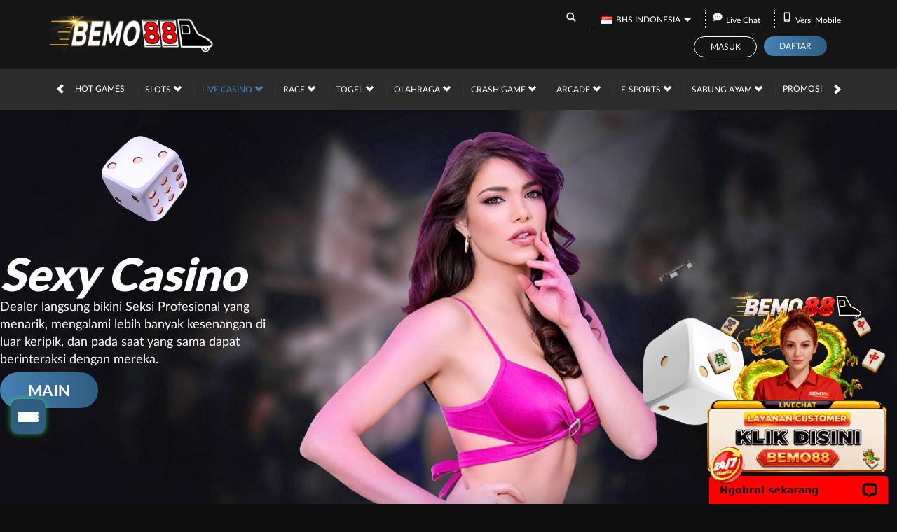

--- FILE ---
content_type: text/css; charset=utf-8
request_url: https://bemo88.me/Content/Theme/zelma-v2-beta-desktop-dark-blue-css?v=rNrDocZ4a7_2TxIymqwj5s57arIZcn4O-LrC07J1LRI1
body_size: 8804
content:
:root{--main-theme-color:#4582b4}.bonus-slider-modal .modal-body{background-color:#171717}.bonus-slider-modal .modal-footer{background-color:#171717}.bonus-slider-modal .activation-button{background-color:#4582b4;color:#fff}.bonus-slider-modal .activation-button:hover{background-color:#305d82;color:#fff}.bonus-slider-modal .close-button{background-color:#454545}.bonus-slider-modal .close-button:hover{background-color:#3e3e3e}.bonus-slider-modal .bonus-form{background-color:#202020;color:#dad9d9;border-top-color:#8c8c8c;box-shadow:0 0 15px rgba(0,0,0,.2)}.bonus-controls-field .bonus-control-button{background-color:#e4e4e4;color:#525252}.bonus-controls-field .bonus-amount{background-color:#0e0e0e;color:#4582b4}.bonus-range .bubble{color:#fff;border-color:#4582b4;background:#0e0e0e}.bonus-range .bubble::before{border-color:rgba(233,154,1,0);border-top-color:#4582b4}.bonus-range .bubble::after{border-color:rgba(14,14,14,0);border-top-color:#0e0e0e}.standard-form-note.claim-note span,.standard-form-note.claim-note strong{color:#fff}.claim-item{background-color:#161616;color:#fff;border:1px solid #1f1f1f}.claim-item .claim-title .expiration-note{color:#f00}.claim-info-modal h4{color:#fff}.claim-item .claim-button,.claim-item .activation-button,.claim-item .cancellation-button,.claim-item .expiration-button{background-color:#4582b4;color:#fff}.claim-item .claim-button{border-color:#e4ff23;color:#000;background:#00ff23;background:-moz-linear-gradient(top,#00ff23 0%,#009d16 100%);background:-webkit-linear-gradient(top,#00ff23 0%,#009d16 100%);background:linear-gradient(to bottom,#00ff23 0%,#009d16 100%)}.claim-item .claim-button:hover,.claim-item .activation-button:hover,.claim-item .cancellation-button:hover,.claim-item .expiration-button:hover{background-color:#ebcb80}.claim-item .claim-details strong{color:#305d82}.contact-us-list li h6{color:#787878;color:#fff}.contact-us-list li a{color:#4582b4}.contact-us-list li a:hover{color:#fff}.announcement-outer-container{background-color:#2c2c2c;color:#fff}.announcement-container>[data-section="announcements"]{background-color:#000}.home-inner-container{background-color:#151515}.home-progressive-jackpot{background-image:linear-gradient(#080700,#151515,#080700)}.home-progressive-jackpot .inner-container{background:linear-gradient(#1b3347,rgba(32,10,24,0))}.home-progressive-jackpot .border-container{border-color:#4582b4}.home-progressive-jackpot .jackpot-container,.jackpot-container{background-image:linear-gradient(#4582b4,#000)}.jackpot-container{box-shadow:0 5px 15px #90dcff80}.home-progressive-jackpot .jackpot-border-container,.jackpot-border-container{border-color:#193246}.home-progressive-jackpot .jackpot-currency,.jackpot-currency{color:#4582b4}.popular-game-title-container{color:#fff}.popular-game-title-container>i{border-bottom-color:#2b2b2b;border-top-color:#0d0d0d}.popular-game-title-container a{background-color:#4582b4;color:#fff}.info-center-container h2{color:#4582b4}.info-center-container h3{border-left-color:#4582b4}.info-center-container a{color:#fff}.info-center-container .panel-group .panel-heading{background-color:#424242}.info-center-container .panel-group .panel-heading .glyphicon-question-sign{color:#a5a5a5}.info-center-container .panel-group .panel-title a{color:#fff}.info-center-container .panel-default>.panel-heading+.panel-collapse .panel-body{background-color:#272727}.about-us-container h5[data-title="safe-and-secure-gaming-environment"]{color:#00b4bf}.about-us-container h5[data-title="customer-experience"]{color:#00bf99}.about-us-container h5[data-title="fast-and-secure-payments"]{color:#9e5bff}.about-us-container h5[data-title="sky-is-not-the-limit"]{color:#ff1688}.about-us-container .inner-box{background-color:#191919;border-color:#685b44}.about-us-container .game-panel li>p{color:#fff}.message-detail-title{color:#fff;border-bottom-color:#d5d5d5}.replied-message{color:#e0e0e0;border-bottom-color:#4582b4}.replied-message[data-creator="true"] .replied-message-content{background-color:#212121}.message-table{color:#d5d5d5}.message-table-header .buttons-container a{color:#d5d5d5}.message-table-header .buttons-container a:hover{background-color:#4582b4;color:#fff}.message-table-body .checkbox-column,.message-table-body .message-column{border-top-color:#4582b4}.confirmation-message-modal .modal-header{background-color:#263366;border-bottom-color:#bababa}.confirmation-message-modal h4.modal-title{color:#fff}.confirmation-message-modal .modal-body{background-color:#dbdbec}.confirmation-message-modal .confirm-btn.blank{background:#dcdbed;color:#808080}.confirmation-message-modal .confirm-btn{background:#808080;color:#fff;border-color:#808080}.confirmation-message-modal .confirm-btn:hover{background:#dcdbed;color:#808080}.confirmation-message-modal .confirm-btn.blank:hover{background:#808080;color:#fff}.mobile-app-container .logo-container{background-color:#252525}.mobile-app-container .title-container{color:#4582b4}.mobile-app-container .link-container a:hover{background-color:#131313}.mobile-app-container .nav-tabs{border-bottom-color:#4582b4}.mobile-app-container>.nav-tabs a{color:#ccc}.mobile-app-container .nav-tabs>li.active>a,.mobile-app-container .nav-tabs>li.active>a:hover,.mobile-app-container .nav-tabs>li.active>a:focus{background-color:#111;color:#4582b4;border-color:#4582b4;border-bottom-color:transparent}.mobile-app-container .nav>li>a:hover,.mobile-app-container .nav>li>a:focus{background-color:transparent;color:#4582b4;border-color:#4582b4}.mobile-app-container .tab-pane .note{color:#f00}.mobile-app-container .tab-pane .important{color:#305d82}.mobile-app-container a{color:#305d82}.mobile-app-container .tab-pane div[role=tabpanel] a{text-decoration:underline}.profile-container .section-heading{color:#fff}.profile-container .mobile-info-button{border-color:#4582b4;color:#fff}.profile-container .mobile-info-button:hover{background-color:#4582b4;color:#fff}.promotion-side-menu,.promotion-list{background-color:#0f0f0f;border-color:#0f0f0f}.promotion-side-menu>h5{color:#4582b4}.promotion-side-menu>a{border-bottom-color:#151515;color:#fff}.promotion-side-menu>a[data-active="true"],.promotion-side-menu>a:hover{background-color:#151515;border-left-color:#4582b4}.promotion-item{background-color:#252525}.promotion-item .promotion-footer{color:#fff}.promotion-item .click-for-more-info-button{background-color:#4582b4;background-image:linear-gradient(to bottom right,#4582b4,#305d82);color:#fff}.promotion-item .click-for-more-info-button:hover{background-color:#305d82;background-image:linear-gradient(to bottom right,#305d82,#4582b4)}.promotion-item .modal-header{background:#1c1c1c;border-bottom:2px solid #4582b4}.promotion-item .modal-body{background-color:#111;color:#acacac}.promotion-item-details .click-for-get-promo-button{background:#4582b4;background:linear-gradient(to right,#4582b4 0%,#305d82 100%)}.promotion-item-details .click-for-get-promo-button:hover{background:#305d82;background:linear-gradient(to right,#305d82 0%,#4582b4 100%)}.register-done-container{color:#d5d5d5}.register-done-container>h2{color:#fff}.register-done-container>h2 span{color:#4582b4}.register-done-container>img{background-color:transparent}.register-done-container .btn-deposit{background:#077fc7;background:linear-gradient(to top,#077fc7 0%,#17a6dc 100%);color:#fff}.register-done-container .btn-deposit:hover{background:#077fc7;background:linear-gradient(to bottom,#077fc7 0%,#17a6dc 100%)}.register-done-container .standard-button-group .btn{border-color:#0cc9e5;color:#fff}.register-done-container .standard-button-group .btn:hover{border-color:#363636;background:#363636}.register-done-container .register-verification-done{border-color:#0cc9e5;background:#103e62}.register-done-container .register-verification-done .info{color:#0cc9e5;border-color:#0cc9e5}.register-done-container .register-verification-done a{color:#0cc9e5}.provider-slide{background-color:#0f0f0f}.provider-slide>i{background-color:rgba(255,255,255,.1);color:#fff}.provider-slide>i:hover{background-color:rgba(255,255,255,.25)}.game-description-container .game-title{color:#fff}.game-description-container .game-description{color:#fff}.progressive-jackpot .jackpot-container{color:#302e2e}.deposit-container .standard-form-note a{color:#305d82}.deposit-container .formatted-balance{color:#305d82}.deposit-container .real-deposit-amount,.deposit-container .deposit-amount input.form-control,.deposit-container .deposit-amount .currency-suffix{color:#4582b4}.free-play{border:1px solid #fff;background:transparent}.free-play:hover{background:#fff;color:#000}.play-now{color:#fff;background:#4582b4;background:linear-gradient(to right,#4582b4 0%,#305d82 100%)}.play-now:hover{color:#fff;background:#305d82;background:linear-gradient(to right,#305d82 0%,#4582b4 100%)}.games-list-container{background-color:transparent}.games-list-container .filter-section{background-color:#0f0f0f;background:#0f0f0f}.games-list-container .filter-section input[type=text]{border-color:transparent;background:transparent;color:#fff}.games-list-container .filter-section:after{background-color:transparent;color:#7e7e7e;border-left:1px solid #7e7e7e;max-height:30px;margin-top:auto;margin-bottom:auto}.games-list-container .category-filter{padding:5px 5px}.games-list-container .category-filter-link{color:#fff;border-radius:unset}.games-list-container .category-filter-link.active,.games-list-container .category-filter-link:hover{background-color:#1c1c1c;color:#4582b4}.game-list-title{background-image:linear-gradient(transparent calc(50% - 1px),#fff 2px,transparent calc(50% + 1px))}.game-list-title>div{background-color:inherit;color:#edeff6}.game-list-title{background-color:#02071c}.provider-outer-container,.game-list,.games-list-container .game-info,.popular-game-title-container+.game-list-container{background-color:transparent;border-color:transparent}.games-list-container .game-list{margin-top:5px}.game-list .game-item{background-color:#1f1f1f;background-image:none}.game-list .game-name{color:#fff}.game-list .provider-name{color:#4582b4}.game-list .link-container{background-color:rgba(6,0,15,.85)}.game-list .wrapper-container:hover{background:#000}.large-game-list-container{background:#000000bd}.large-game-list-container .large-game-list-section{background:#0a0a0a}.large-game-list li{background:linear-gradient(180deg,rgba(0,0,0,.15) 40%,#50a6ed 100%)}.large-game-list img{background:linear-gradient(180deg,rgba(0,0,0,.15) 25%,#003350 100%)}.large-game-list li a.game-info{border-color:#3f83bd;color:#3f83bd}.large-game-list li a.game-info:hover,.large-game-list li a.game-info:focus{color:#256092;border-color:#256092}.large-game-list .game-title{color:#fff}.large-game-list .game-title::after{background-color:#4582b4}.large-game-list-container .large-game-list .play-now{background:linear-gradient(90deg,#4581b3 0%,#305d82 100%)}.large-game-list-container .large-game-list .play-now:hover{background:linear-gradient(90deg,#256092 0%,#256092 100%)}.large-game-list-container .large-game-list .free-play{color:#000;background:#fff;border:0}.large-game-list-container .large-game-list .free-play:hover{color:#000;background:#b7b4b4;border:0}.large-game-list .link-container{background-color:#000000b2}.large-game-list .bottom-link-container{background-color:#091122}.arcade-game-list,.crash-game-game-list{background-color:rgba(3,13,58,.85)}.game-dispatch .game-info{border-color:#305d82;color:#305d82}.game-dispatch .game-info:hover,.game-dispatch .game-info:focus{color:#4582b4;border-color:#4582b4}body{background-color:#0d0d0d}.topbar-container{border-bottom-color:#151515;background-color:#151515}.topbar-sub-section .topbar-item{color:#d5d5d5}.topbar-sub-section .topbar-item+.topbar-item{border-left-color:#ccc}.topbar-sub-section .topbar-item a,.topbar-sub-section .topbar-item .live-chat{color:#fff}.topbar-sub-section .topbar-item a:hover,.topbar-sub-section .topbar-item .live-chat:hover{color:#4582b4}.topbar-sub-section .language-selector-container{color:#fff}.topbar-sub-section .language-selector-trigger:after{border-color:transparent;border-top-color:#fff}.topbar-sub-section .language-selector-trigger[data-active='true']:after{border-bottom-color:#fff}.topbar-sub-section .language-selector{background-color:#2a2a2a}.topbar-sub-section .language-selector li{background-color:#111}.topbar-sub-section .language-selector li:hover{background-color:#4582b4}.site-header{background:#2d2c2c;box-shadow:none}.top-menu>li{color:#fff}.top-menu>li+li:before{background:#353535}.top-menu>li[data-active="true"],.top-menu>li:hover{color:#4582b4}.top-menu .game-list-container{background-color:rgba(0,0,0,.85);border-bottom-color:#2d2c2c}.top-menu .games-container>li{background:linear-gradient(180deg,rgba(0,0,0,.15) 40%,#50a6ed 100%)}.top-menu .games-container>li:hover>a{background-color:rgba(0,0,0,.15)}.top-menu .games-container>li>a img{background:linear-gradient(180deg,rgba(0,0,0,.15) 25%,#003350 100%)}.site-content-container{background-color:#0d0d0d}.site-contacts{background:#2c2c2c;background-image:none}.site-contacts .contact-list li a{background-color:#0d0d0d;color:#fff}.site-contacts .contact-list li a i{background-color:#4582b4}.site-info-container{background-color:#151515}.site-info-container .section-title{color:#d5d5d5}.site-info-container .footer-links li a,.footer-links>li>a{color:#696969}.site-info-container .footer-links li a:hover,.footer-links>li>a:hover{color:#4582b4}.site-info-inner-container{color:#696969}.site-info-inner-container .site-links-container{border-color:#27241c}.site-info-inner-container .support-list li{border-color:#696969}.copyright-info-container{border-top-color:transparent;color:#d5d5d5}.copyright-info-container .copyright{color:#fff}.form-footer-note-section .form-footer-note,.register-modal .register-page-reminder{color:#fff}.form-footer-note-section .form-footer-note-link a,.register-modal .register-page-link a{color:#4582b4}.register-modal .modal-body,.forgot-password-modal .modal-body{background-color:#111;color:#fff}[data-container-background="general"]{background-color:#080808}[data-container-background="home"]{background-color:#080808}[data-container-background="slots"]{background-color:#080808}[data-container-background="arcade"]{background-color:#080808}[data-container-background="crash-game"]{background-color:#080808}[data-container-background="casino"]{background-color:#080808}[data-container-background="race"]{background-color:#080808}[data-container-background="others"]{background-color:#080808}[data-container-background="promotions"]{background-color:#080808}.login-panel{color:#fff}.login-panel input[type=text],.login-panel input[type=password]{background-color:#0b0b0b;border-color:#1a1a1a}.login-panel .login-button{background:transparent;border:1px solid #fff;transition:all .3s ease}.login-panel .login-button:hover{background:#5f5f5f;border-color:#5f5f5f}.login-panel .register-button{background:#4582b4;background:linear-gradient(to right,#4582b4 0%,#305d82 100%)}.login-panel .register-button:hover{background:#305d82;background:linear-gradient(to right,#305d82 0%,#4582b4 100%)}.login-panel .forgot-password-link{color:#fff}.login-panel .forgot-password-link:hover{color:#4582b4}.modal-header{background-color:#4582b4;background-image:linear-gradient(to bottom,#4582b4 0%,#305d82 100%);color:#fff}.modal-header .close{color:#fff}.modal-body{background-color:#0c0c0c;color:#fff}.modal-footer{background:#0c0c0c;border-top:1px solid #2a2a2a}.modal-footer .btn-secondary{background:none;color:#fff}.modal-footer .btn-secondary:hover{color:#4582b4}.modal-footer .btn-primary{color:#fff;background:#4582b4;background-image:none}.modal-footer .btn-primary:hover{background:#fff;color:#4582b4}.popup-modal [data-popup="maintenance"] p span{background:#4582b4;color:#fff}.standard-form-content{background:#111;color:#fff}.standard-form-title{color:#4582b4}.standard-form-sub-title{border-left-color:#4582b4}.standard-form-note{color:#fff;background-color:#363636}.standard-form-note span{color:var(--main-theme-color)}.standard-form-note a{color:var(--main-theme-color)}.standard-form-note strong{color:#4582b4}.standard-reporting-control-group>input{background-color:#0c0914;border-color:#1f1632;color:#a7a7a7}.standard-form-content .table thead,.standard-reporting-scroll-container .table thead{background-color:#424242;border-color:#424242}.standard-form-content .table thead tr th,.standard-reporting-scroll-container .table thead tr th{border-color:#424242;color:#fff}.standard-form-content .table tbody,.standard-reporting-scroll-container .table tbody{background-color:#272727}.standard-form-content .table tbody td,.standard-reporting-scroll-container .table tbody td{border-color:#424242;color:#fff}.table .table{color:#333}.standard-required-message,.field-validation-error{color:#f00}.standard-inline-form-group label{color:#fff}.standard-inline-form-group .form-control,.standard-form-content .form-control,.mobile-app-container .mobile-app-select,.appeal-form textarea.form-control,.rating-review-modal textarea.form-control{background-color:#0c0c0c;border-color:#2a2a2a;color:#fff}.mobile-app-container .mobile-app-select .active a,.mobile-app-container .mobile-app-select a:hover{background-color:#4582b4}.standard-inline-form-group .form-control[disabled],.standard-inline-form-group .form-control[readonly]{background-color:#272727}.standard-inline-form-group [data-section="asterisk"]{color:#f00}.standard-button-group .btn-primary,.standard-reporting-control-group .btn-primary,.deposit-container .reveal-bank-account-button{background:#4582b4;background-image:none;color:#fff}.standard-button-group .btn-primary:hover,.standard-reporting-control-group .btn-primary:hover,.deposit-container .reveal-bank-account-button:hover{background:#fff;color:#4582b4;background-image:none}.expiration-countdown [data-section]{background-color:#305d82;color:#fff;border-color:#a9a9a9}.expiration-countdown [data-value]{background-color:#f6f6f6;color:#696969}.standard-profile-bar{background-color:#101010;color:#d5d5d5}.standard-profile-bar .username-field .username{color:#4582b4}.standard-profile-bar .balance-field .balance{color:#4582b4}.standard-nav-bar .nav-bar-title{color:#4582b4}.standard-nav-bar a{border-color:transparent;background-color:transparent;color:#fff}.standard-nav-bar a[data-active="true"],.standard-nav-bar a:not([data-active="true"]):hover{background-color:#4582b4;background-image:linear-gradient(to right,#4582b4 0%,#305d82 100%)}.standard-nav-bar a:not([data-active="true"]):hover{border-color:transparent;color:#fff}.standard-side-menu{background-color:#111;color:#4582b4}.standard-side-menu a{border-color:transparent;background-color:transparent;color:#fff}.standard-side-menu a[data-active="true"],.standard-side-menu a:not([data-active="true"]):hover{background-color:#4582b4;background-image:linear-gradient(to right,#4582b4 0%,#305d82 100%)}.standard-side-menu a:not([data-active="true"]):hover{border-color:transparent;color:#fff}.user-info{color:#fff}.user-info .balance>span{color:#4582b4}.referral-section .referral-code-container{border-color:#4582b4}.referral-section .referral-code-copy-btn,.referral-box-container .referral-box .referral-box-icon,.whitelisted-domains-link{background:linear-gradient(to right,#4582b4 0%,#305d82 100%)}.referral-section .referral-social-media-container .referral-social-media button{filter:invert(100%) invert(45%) sepia(81%) saturate(329%) hue-rotate(165deg) brightness(89%) contrast(93%)}.referral-box-container .referral-box{background-color:#1e2e3a;border-color:#4582b4}.update-verification-note{background-color:#161b1f}.update-verification-note p{color:#fff}.change-referral-code a,.referral-box a,.whitelisted-domains-link a{color:#4582b4}.referral-container a:hover,.change-referral-code a:hover,.referral-box a:hover,.whitelisted-domains-link a:hover{color:#305d82}.standard-reporting-control-group{color:#fff}.standard-reporting-control-group>input{background-color:#0c0c0c;border-color:#2a2a2a}.user-info .wallet-container>.balance::after{border-top-color:#fff}.user-info .wallet-container>.balance.open::after{border-color:#fff}.user-info .vendor-balances-container{border-color:#305d82}.user-info .dropdown-menu.vendor-balances-container{background-color:rgba(0,0,0,.85)}.user-info .vendor-balances-container .vendor-balances-header{border-color:#305d82}.user-info .vendor-balances-container .vendor-balances-header,.user-info .vendor-balances-container strong{color:#305d82}.user-info .vendor-balances-container .vendor-balance-item{color:#fff}.user-info .vendor-balances-container ::-webkit-scrollbar-track{background:transparent}.user-info .vendor-balances-container ::-webkit-scrollbar-thumb{background:#58585a}.site-description,.site-description h1,.site-description h2,.site-description h3,.site-description p,.site-description a,.site-description div,.site-info .site-info-title p,.site-footer .copyright,.site-info .site-info-description h4,.site-info .site-info-description p{color:#696969}.site-info .site-info-title h3,.footer-section-title,.provider-container>h5,.percentCount{color:#d5d5d5}.footer-links>li+li>a,.footer-separator,.site-info .site-info-title,.site-info .site-info-description.with-seperator+.with-seperator,.provider-container{border-color:#696969}.footer-info-container .site-info:not(:last-child):after{background-color:#696969}.provider-container>h5{background:#0d0d0d}.percentCount{font-family:inherit}.progressbar{background:#696969!important}.proggress{background:#4582b4!important}.download-apk{color:#fff}.download-apk .h2>span{color:#4582b4}.download-apk-section i{color:#4582b4}.table thead>tr>th,.table tbody>tr>th,.table tfoot>tr>th,.table thead>tr>td,.table tbody>tr>td,.table tfoot>tr>td{color:#f5f5f5}.standard-content-info h2{color:#4582b4}.bank-info-container .carousel-indicators .active{background-color:#4582b4}.profile-summary-table.table tbody{background-color:inherit}.otp-hr{border-color:#4582b4}.request-otp-button,.request-otp-button:hover,.contact-verification-link,.contact-verification-link:hover{border-color:#4582b4;color:#4582b4}.otp-input{border-color:#4582b4}.payment-method-selection input[type="radio"]:checked+label{background-color:#4582b4;background-image:linear-gradient(to right,#4582b4 0%,#305d82 100%)}.withdrawal-container .formatted-balance{color:#4582b4}.withdrawal-container .real-withdrawal-amount,.withdrawal-container .withdrawal-amount input.form-control,.withdrawal-container .withdrawal-amount .currency-suffix{color:#4582b4}[data-payment-gateway="qris"] .qris-qr-code-container a{background:#4582b4}.notification-tabs .notification-tab-item[data-active="true"]{background-color:#4582b4;background-image:linear-gradient(to right,#4582b4 0%,#305d82 100%)}.unread-announcements-popup{border-color:#305d82}.unread-announcements-popup:before{border-bottom-color:#305d82}.notification-popup-body .notification-footer{background-color:#4582b4;background-image:linear-gradient(to bottom,#4582b4 0%,#305d82 100%);border-color:#4582b4}.referral-features .referral-features-item .feature-icon>div{background:linear-gradient(to bottom,#4582b4 0%,#305d82 100%)}.referral-features .referral-features-item .feature-info p{color:#4582b4}.simple-form-note,.referral-verification-container .standard-form-note,.standard-form-note.with-icon>div:last-child p{color:#4582b4}.pending-verification-container .icon-container{background-color:#4582b4}.pending-verification-container p{color:#4582b4}.referral-verification-container [data-is-contact-verified="false"] .profile-link{background:linear-gradient(to bottom,#4582b4 0%,#305d82 100%)}.referral-verification-container [data-is-contact-verified="false"] .profile-link:hover{background:linear-gradient(to bottom,#305d82 0%,#4582b4 100%)}.mission-container .mission-item[data-status="claimable"] .mission-action-container .action-button{background:linear-gradient(to right,#305d82,#4582b4)}.mission-container .mission-item[data-status="claimable"] .mission-action-container .action-button:hover{background:linear-gradient(to right,#4582b4,#305d82)}.daily-reward-container .standard-secondary-button{background:#305d82;background:linear-gradient(to right,#305d82,#4582b4)}.daily-reward-container .standard-secondary-button:hover{background:#4582b4;background:linear-gradient(to right,#4582b4,#305d82)}.benefit-container h2{color:#4582b4}.how-it-works-container .how-it-works-section .how-it-works-section-title{color:#4582b4}.standard-section-title,.benefit-container h2,.how-it-works-container .how-it-works-section .how-it-works-section-title{color:#4582b4}.introjs-tooltiptext .subtitle{color:#305d82}.introjs-tooltip-title.introjs-tooltip-title{color:#fff}.introjs-nextbutton.introjs-nextbutton{background:#305d82}.introjs-nextbutton.introjs-nextbutton:focus{background:#305d82}.introjs-bullets.introjs-bullets ul li a.active,.introjs-bullets.introjs-bullets ul li a:hover{background-color:#305d82}.introjs-skipbutton.introjs-skipbutton{color:#305d82}.loyalty-available-rank-up-modal .standard-secondary-button{background:#305d82;background:linear-gradient(to right,#305d82,#4582b4)}.loyalty-available-rank-up-modal .standard-secondary-button:hover{background:#4582b4;background:linear-gradient(to right,#4582b4,#305d82)}.payment-maintenance-container,.remarks-container{background:#2d2c2c;color:#fff}.payment-maintenance-container i,.remarks-container i{background-color:#f00;color:#fff;border-color:#fff}.remarks-container{border-color:#4582b4;background:#142736;color:#fff}.remarks-container i{background-color:transparent;border-color:#4582b4;color:#4582b4}.deposit-summary-container .deposit-summary-header .summary-transfer-amount,.withdrawal-summary-container .withdrawal-summary-header .summary-transfer-amount{color:#4582b4}.copy-input-button-field .copy-input-button{color:#fff;background:#4582b4;background:linear-gradient(to right,#4582b4 0%,#305d82 100%)}.copy-input-button-field .copy-input-button:hover{color:#305d82;background:linear-gradient(to right,#305d82 0%,#4582b4 100%)}.popover{background-color:#4582b4;border-color:#4582b4;color:#fff}.popover.top .arrow{border-top-color:#4582b4}.popover.top .arrow:after{border-top-color:#4582b4}[data-payment-gateway] .download-qr-button{background:#305d82;background:linear-gradient(to right,#305d82 0%,#4582b4 100%);color:#fff}.bank-info .bank-account-number-container img,.bank-info .download-qr-code-button img{filter:invert(1)}[data-payment-gateway] .destination-account-number-container img,[data-payment-gateway] .va-account-number img,[data-payment-gateway] .download-qr-button img{filter:invert(1)}.pending-transactions-container .pending-transactions-item{color:#fff;background-color:#202020}.pending-transactions-container .pending-transactions-item [data-payment-gateway]{background-color:#262626;color:#fff}.pending-transactions-container .pending-transactions-item [data-payment-gateway] span{color:#fff}.pending-transactions-container.pending-transactions-container [data-payment-gateway] .destination-account-number-container img{filter:invert(1)}.pending-transactions-container .pending-transactions-item [data-payment-gateway] .destination-account-bank-info>div>img{filter:initial}.pending-transactions-container .pending-transactions-item .pending-transaction-remarks-container{border-color:#fff3;color:#fff;background-color:#ffffff0f}.modal-body .pending-transaction-summary-container,.claim-info-modal .alert-container,.payment-account-creation-remarks{border-color:#4582b4;color:#fff;background-color:#4582b433}.modal-body .pending-transaction-summary-container .pending-transaction-summary-footer{border-top-color:#4582b4}.modal-body .pending-transaction-summary-container .pending-transaction-summary-footer a{color:#fff;background:linear-gradient(to right,#4582b4 0%,#305d82 100%)}.modal-body .pending-transaction-details-container{color:#fff;background-color:#171717;border-color:#171717}.modal-body .pending-transaction-details-container .pending-transaction-details-item{background-color:#3b3b3b;border-color:#494848}.modal-body .pending-transaction-details-container .pending-transaction-details-item hr{border-color:#484848}.modal-body .pending-transaction-details-container::-webkit-scrollbar-thumb{background:#4d4f59}.carousel-indicators .active,.carousel-indicators .slick-active,.resolved-transactions-carousel .carousel-indicators .active,.resolved-transactions-carousel .carousel-indicators .slick-active{background-color:#4582b4;border-color:#4582b4}.otp-fake-inputs div.filled,.otp-fake-inputs div.focused{border-color:#4582b4}.otp-popup .otp-popup-content .resend-button{color:#4582b4}.deposit-container .standard-button-group .btn-primary,.bonus-selection-list .bonus-selection-card .bonus-selection-card-detail button{background:linear-gradient(90deg,#305d82 0%,#4582b4 100%)}.notification-list .notification-item[data-seen="false"]{background:#021a2d;border-color:#1b4a71}.notification-list .notification-item .notification-header .notification-label{background:#305d82}.notification-popup-body .notification-popup-title,.notification-popup-body .notification-tabs .notification-tab-item,.notification-popup-body .notification-tabs .notification-tab-item[data-active="true"]{background:#000}.loyalty-container .standard-form-title{border-color:#2c8cda}.loyalty-reward-container .tab-filter input:checked+.tab{background-color:#2c8cda}.loyalty-reward-container .category-title::before{background-color:#2c8cda}.loyalty-reward-container .loyalty-reward-button{background-color:#2c8cda}.modal-body .pending-transaction-details-container .pending-transaction-details-item .standard-button-group .btn-primary:hover img{filter:invert(48%) sepia(63%) saturate(430%) hue-rotate(164deg) brightness(86%) contrast(87%)}.search-header .search-title img{filter:invert(54%) sepia(48%) saturate(1807%) hue-rotate(153deg) brightness(93%) contrast(89%)}.standard-remark-notification .remark-notification-content span{color:#2c8cda}.set-as-default-button{color:#4582b4;border-color:#4582b4}.notification-list .notification-item .notification-play-button{background:#305d82}.claim-item .claim-title .free-spin-note{color:#4582b4}.floating-action-button .floating-action-button-item{background:linear-gradient(90deg,#4582b4 0%,#305d82 100%);border-color:#173955}.bonus-selection-container,.bonus-selection-list .bonus-selection-card.selected{background:#043246;border-color:#00a6ff}.bonus-selection-list .bonus-selection-card.selected .bonus-selection-card-footer{background:#043246}.bonus-selection-list .bonus-selection-card.selected .bonus-selection-card-content .bonus-selected{background:#1585d4}.standard-outline-button.standard-outline-button{border-color:#4582b4}.standard-remarks-container .standard-remarks-content-container p span{color:#4582b4}.pending-transaction-section .head span{color:#fff}.pending-transaction-section .head a,.pending-transaction-section .head a:hover{color:#0d3d9e}.transaction-item{background:#212121}.transaction-item .info-section .details .primary{color:#ececec}.transaction-item .info-section .details .secondary{color:#bdbdbd}.transaction-item .download-qr-btn{background:#4582b4;color:#fff}.transaction-item .download-qr-btn:hover{background:#fff;color:#4582b4}.reporting-detail-popup .reporting-detail-popup-content{background-color:#252525}.pending-transaction-detail-container .primary{color:#fff}.pending-transaction-detail-container .secondary{color:#bdbdbd}.pending-transaction-detail-card{background-color:#262626;border:1px solid #404040}.pending-transaction-detail-card .secondary-section{background-color:#2c2c2c}.pending-transaction-detail-card .pending-transaction-detail-qr-code-container{background-color:#2c2c2c}.pending-transaction-remarks{color:#fff}.pending-transaction-info-section .icon.chevron-icon{filter:invert(1)}.pending-transaction-info-section .icon.copy-icon{filter:invert(1)}.resolved-transaction-popup .primary{color:#fff}.resolved-transaction-popup .secondary{color:#bdbdbd}.resolved-transaction-popup .amount{color:#fff}.resolved-transaction-popup .rejected-reason-container{background-color:#362121;border:1px solid #4e2e2e}.resolved-transaction-popup .rejected-reason-container .rejected-content{color:#ff8181}.resolved-transaction-popup .reporting-detail-content-area{background-color:#212121;border:0}.resolved-transaction-popup .dashed{border-top:1px dashed rgba(255,255,255,.25);border-bottom:1px dashed rgba(255,255,255,.25)}.resolved-transaction-popup .header-icon:not(.status-rej):not(.status-fail){filter:invert(0)}.resolved-transaction-popup .copy-btn{filter:invert(0)}.resolved-transaction-popup .reporting-detail-content-space-betweeen .status-app{filter:brightness(0) saturate(100%) invert(85%) sepia(9%) saturate(2459%) hue-rotate(68deg) brightness(102%) contrast(88%)}.resolved-transaction-popup .reporting-detail-content-space-betweeen .status-rej{filter:brightness(0) saturate(100%) invert(76%) sepia(54%) saturate(2439%) hue-rotate(305deg) brightness(95%) contrast(144%)}.resolved-transaction-popup .reporting-detail-content-space-betweeen .status-fail{filter:brightness(0) saturate(100%) invert(76%) sepia(54%) saturate(2439%) hue-rotate(305deg) brightness(95%) contrast(144%)}.resolved-transaction-popup .wrapped-resolved-transaction{border:1px solid #404040}.modal-content:has(.resolved-transaction-popup){background:#252525;border-color:#252525}.transactions-table.table{border:1px solid #1e1e1e;background:#1a1a1a}.transactions-table.table thead{background:#1a1a1a;color:#a3a3a3;border:1px solid #1e1e1e}.transactions-table.table thead tr th{color:#a3a3a3}.transactions-table.table tbody{background:#1a1a1a;color:#a3a3a3}.transactions-table.table tbody tr:nth-child(odd){background-color:#21212180}.transactions-table.table tbody tr:nth-child(even){background-color:#212121}.complaint-container .standard-form-title{border-bottom:4px solid #4582b4;color:#dbdbdb}.complaint-container .standard-form-note strong{color:#fff}.complaint-container .standard-form-link-header a[data-active="true"]{background:linear-gradient(to right,#305d82 0%,#4582b4 100%)}.complaint-container .complaint-section-header{border-bottom:4px solid #4582b4;padding:16px}.complaint-container .upload-box{border:1px dashed #4582b4}.complaint-container .upload-box .plus{color:#4582b4}.complaint-container .case-number{color:#4582b4}.complaint-container .btn-appeal{border:1px solid #4582b4;color:#4582b4}

--- FILE ---
content_type: application/javascript; charset=UTF-8
request_url: https://api.livechatinc.com/v3.6/customer/action/get_dynamic_configuration?x-region=us-south1&license_id=13282875&client_id=c5e4f61e1a6c3b1521b541bc5c5a2ac5&url=https%3A%2F%2Fbemo88.me%2Fdesktop%2Fcasino%2Fsexy-baccarat&channel_type=code&jsonp=__apvbu9yk8g
body_size: 259
content:
__apvbu9yk8g({"organization_id":"d920bd9b-d8f3-4a50-8b5a-d6a2de5904c5","livechat_active":true,"livechat":{"group_id":0,"client_limit_exceeded":false,"domain_allowed":true,"online_group_ids":[0],"config_version":"1640.0.1.809.165.82.2.3.3.1.3.10.1","localization_version":"4940c52ca0caf914a8b155bf4411bbe5_b57f5e93d6d3a25a3082d278d64d8c9f","language":"en"},"default_widget":"livechat"});